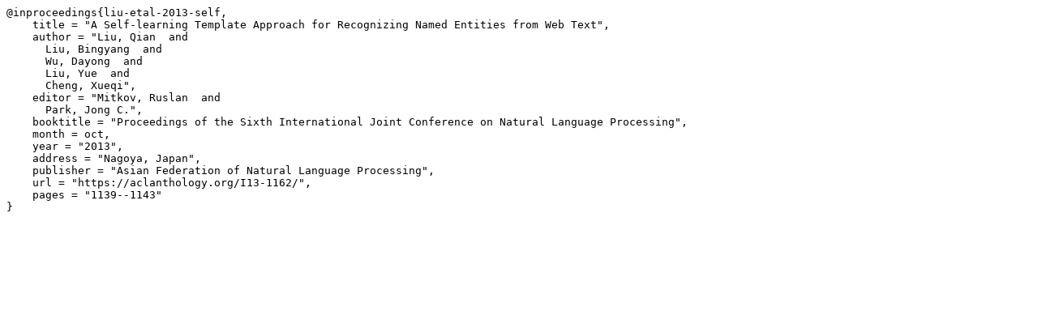

--- FILE ---
content_type: text/plain; charset=utf-8
request_url: https://aclanthology.org/I13-1162.bib
body_size: 380
content:
@inproceedings{liu-etal-2013-self,
    title = "A Self-learning Template Approach for Recognizing Named Entities from Web Text",
    author = "Liu, Qian  and
      Liu, Bingyang  and
      Wu, Dayong  and
      Liu, Yue  and
      Cheng, Xueqi",
    editor = "Mitkov, Ruslan  and
      Park, Jong C.",
    booktitle = "Proceedings of the Sixth International Joint Conference on Natural Language Processing",
    month = oct,
    year = "2013",
    address = "Nagoya, Japan",
    publisher = "Asian Federation of Natural Language Processing",
    url = "https://aclanthology.org/I13-1162/",
    pages = "1139--1143"
}

